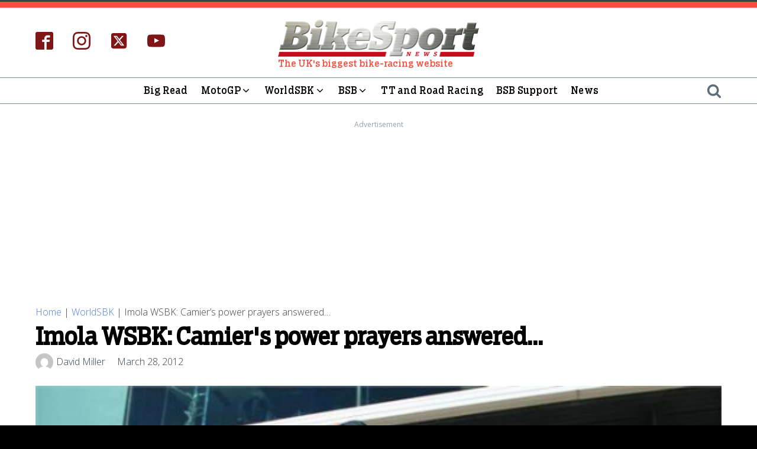

--- FILE ---
content_type: application/javascript; charset=utf-8
request_url: https://fundingchoicesmessages.google.com/f/AGSKWxXvlqTLHIvrnzmQ0Vza9c8cSfl-O46FOn8AmNdREkywB8rnFltCzc26fTr4pTqvypZ1ww8tKIKsyMHLaKDLEp6RT3wShMHj9rrPQkwsC7QTfiDZa33P39wNESpk-SUFuzDjXxy_uPpC_fR9StT4sDOnr-HkwSnnPBkuEvlmKD0pFtNnWjE5bebxINLK/_/adgear.js/728_ad_/eplanningv4./adsvo.-ad-util.
body_size: -1288
content:
window['55773b9d-a02f-41b2-ad24-8c8bd0cab1df'] = true;